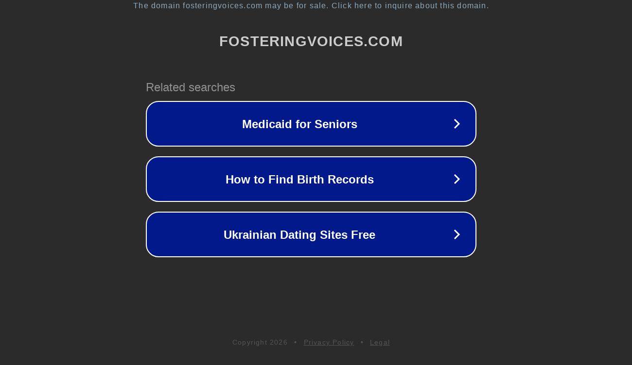

--- FILE ---
content_type: text/html; charset=utf-8
request_url: https://fosteringvoices.com/not-stick/
body_size: 1074
content:
<!doctype html>
<html data-adblockkey="MFwwDQYJKoZIhvcNAQEBBQADSwAwSAJBANDrp2lz7AOmADaN8tA50LsWcjLFyQFcb/P2Txc58oYOeILb3vBw7J6f4pamkAQVSQuqYsKx3YzdUHCvbVZvFUsCAwEAAQ==_ls2EXsh4XCddlGASS+bfPlo8mcKANEbCqFRNERpQKOptxGkrtYwkVEdq3fux7bngg07tYRmV3Yreh2ghc5wsBg==" lang="en" style="background: #2B2B2B;">
<head>
    <meta charset="utf-8">
    <meta name="viewport" content="width=device-width, initial-scale=1">
    <link rel="icon" href="[data-uri]">
    <link rel="preconnect" href="https://www.google.com" crossorigin>
</head>
<body>
<div id="target" style="opacity: 0"></div>
<script>window.park = "[base64]";</script>
<script src="/befBtkmZQ.js"></script>
</body>
</html>
